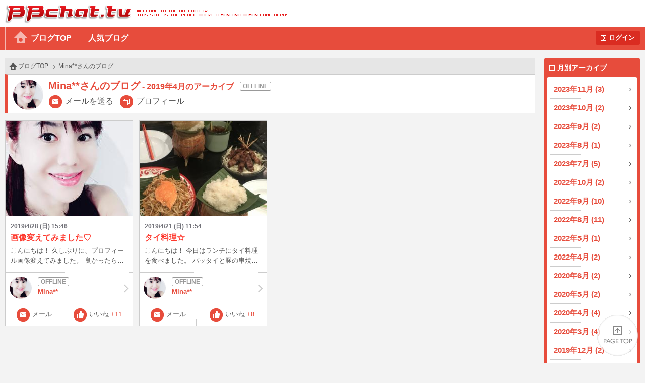

--- FILE ---
content_type: text/html
request_url: https://bb-chat.tv/blog/a019e4ed10fea575/archive/2019/04/
body_size: 8096
content:
<!DOCTYPE html>
<html lang="ja">
<head>
<meta charset="UTF-8">
<meta http-equiv="X-UA-Compatible" content="IE=edge">
<meta name="viewport" content="width=device-width, initial-scale=1.0, minimum-scale=1.0, user-scalable=yes">
<title>BBchatTV 女性ブログ | ライブチャットのBBチャット（BBchatTV）</title>
<link rel="stylesheet" href="/blog/resources/css/normalize.css">
<link rel="stylesheet" href="/blog/resources/css/common.css?20230801">
<link rel="stylesheet" href="/blog/resources/css/media_queries.css?20210323">
<link rel="stylesheet" href="/blog/resources/css/x2_images.css?20210323" media="(-webkit-min-device-pixel-ratio: 1.1), (min-device-pixel-ratio: 1.1), (min-resolution: 1.1dppx)">
<link rel="stylesheet" href="/blog/resources/css/x3_images.css?20210323" media="(-webkit-min-device-pixel-ratio: 2.1), (min-device-pixel-ratio: 2.1), (min-resolution: 2.1dppx)">
<script src="/js/jquery-1.11.2.min.js"></script>
<script src="/js/jquery.plainmodal-1.0.1.min.js"></script>
<script src="/js/jquery.cookie.min.js"></script>
<script src="/js/common.js?2016120501"></script>
<script src="/blog/resources/js/common.js?2016120501"></script>

<!-- Google tag (gtag.js) -->
<script async src="https://www.googletagmanager.com/gtag/js?id=G-17PJJW9R2Z"></script>
<script>
  window.dataLayer = window.dataLayer || [];
  function gtag(){dataLayer.push(arguments);}
  gtag('js', new Date());

  gtag('config', 'G-17PJJW9R2Z');
</script>

</head>
<body id="index_top" class="user offline">
<div id="header">
	<h1><a href="/a/top" target="_blank">BBchatTV</a></h1>
	<div class="standard">
		<ul>
			<li><a href="/blog/">ブログTOP</a>
			<li><a href="/blog/hot">人気ブログ</a>
		</ul>
		<a href="?login" class="button">ログイン</a>
	</div>
	<div class="compact">
		<a href="/blog/">ホーム</a>
		<a href="#side_contents" class="ignore">メニュー</a>
	</div>
</div>
<a href="#side_contents" class="ignore" id="menu_overlay"></a>
<div id="side_contents">
	<div class="compact"><a href="?login" class="button">ログイン</a></div>
	<ul>
		<li class="compact"><a href="/blog/">ブログTOP</a></li>
		<li class="compact"><a href="/blog/hot">人気ブログ</a></li>
		<li>
			<h3>月別アーカイブ</h3>
			<ol>
				<li><a href="/blog/a019e4ed10fea575/archive/2023/11/">2023年11月 (3)</a></li>
				<li><a href="/blog/a019e4ed10fea575/archive/2023/10/">2023年10月 (2)</a></li>
				<li><a href="/blog/a019e4ed10fea575/archive/2023/09/">2023年9月 (2)</a></li>
				<li><a href="/blog/a019e4ed10fea575/archive/2023/08/">2023年8月 (1)</a></li>
				<li><a href="/blog/a019e4ed10fea575/archive/2023/07/">2023年7月 (5)</a></li>
				<li><a href="/blog/a019e4ed10fea575/archive/2022/10/">2022年10月 (2)</a></li>
				<li><a href="/blog/a019e4ed10fea575/archive/2022/09/">2022年9月 (10)</a></li>
				<li><a href="/blog/a019e4ed10fea575/archive/2022/08/">2022年8月 (11)</a></li>
				<li><a href="/blog/a019e4ed10fea575/archive/2022/05/">2022年5月 (1)</a></li>
				<li><a href="/blog/a019e4ed10fea575/archive/2022/04/">2022年4月 (2)</a></li>
				<li><a href="/blog/a019e4ed10fea575/archive/2020/06/">2020年6月 (2)</a></li>
				<li><a href="/blog/a019e4ed10fea575/archive/2020/05/">2020年5月 (2)</a></li>
				<li><a href="/blog/a019e4ed10fea575/archive/2020/04/">2020年4月 (4)</a></li>
				<li><a href="/blog/a019e4ed10fea575/archive/2020/03/">2020年3月 (4)</a></li>
				<li><a href="/blog/a019e4ed10fea575/archive/2019/12/">2019年12月 (2)</a></li>
				<li><a href="/blog/a019e4ed10fea575/archive/2019/09/">2019年9月 (2)</a></li>
				<li><a href="/blog/a019e4ed10fea575/archive/2019/07/">2019年7月 (2)</a></li>
				<li><a href="/blog/a019e4ed10fea575/archive/2019/04/">2019年4月 (2)</a></li>
				<li><a href="/blog/a019e4ed10fea575/archive/2019/03/">2019年3月 (1)</a></li>
				<li><a href="/blog/a019e4ed10fea575/archive/2019/01/">2019年1月 (1)</a></li>
				<li><a href="/blog/a019e4ed10fea575/archive/2018/12/">2018年12月 (2)</a></li>
				<li><a href="/blog/a019e4ed10fea575/archive/2018/08/">2018年8月 (2)</a></li>
				<li><a href="/blog/a019e4ed10fea575/archive/2018/06/">2018年6月 (1)</a></li>
				<li><a href="/blog/a019e4ed10fea575/archive/2018/04/">2018年4月 (2)</a></li>
				<li><a href="/blog/a019e4ed10fea575/archive/2018/03/">2018年3月 (1)</a></li>
				<li><a href="/blog/a019e4ed10fea575/archive/2018/02/">2018年2月 (3)</a></li>
				<li><a href="/blog/a019e4ed10fea575/archive/2018/01/">2018年1月 (11)</a></li>
				<li><a href="/blog/a019e4ed10fea575/archive/2017/12/">2017年12月 (6)</a></li>
			</ol>
		</li>
		<li class="compact"><a href="/a/top" target="_blank">BBchatTVへ</a></li>
	</ul>
</div>

<div id="contents">
<script type="text/javascript" src="/blog/resources/js/index.js?202105"></script>
<ol class="topic_path">
	<li><a href="/blog/">ブログTOP</a></li>
	<li>Mina**さんのブログ</li>
</ol>
<div class="title">
	<h2 class="online_status">Mina**さんのブログ<small>2019年4月のアーカイブ</small></h2>
	<span class="thumbnail"><img src="//girl.bb-chat.tv/img/bbchatgirl/8/imgKUyxox.jpg"></span>
	<nav>
	<a href="/a/mail_edit?girl=a019e4ed10fea575" target="_blank">メールを送る</a>
	<a href="/a/online?id=a019e4ed10fea575" target="_blank">プロフィール</a>
	</nav>
</div>
<ol class="posts">
	<li>
		<a href="/blog/a019e4ed10fea575/17341" class="summary">
			<div class="media">
				<img src="//girl.bb-chat.tv/img/bbchatgirl/8/imgKUyxox.jpg">
			</div>
			<p class="date">2019/4/28 (日) 15:46</p>
			<p class="blog_title">画像変えてみました♡</p>
			<p class="s_comment">こんにちは！

久しぶりに、プロフィール画像変えてみました。
良かったら感想聞かせてください。


GWはいかがお過ごしですか？

良かったら、ミナとお話ししてください。
夜１１時前後のインが多目になります。


お会いできる日を楽しみにしています！

（＾∇＾）
ミナ</p>

		</a>
		<a href="/blog/a019e4ed10fea575/" class="girl offline">
			<span class="thumbnail"><img src="//girl.bb-chat.tv/img/bbchatgirl/8/imgKUyxox.jpg"></span>
			<div class="online_status"></div>
			Mina**
		</a>
		<a href="/a/mail_edit?girl=a019e4ed10fea575" target="_blank" class="function mail">メール</a>
		<button type="button" value="17341" class="function like">いいね<span class="count">+11</span></button>
	</li>
	<li>
		<a href="/blog/a019e4ed10fea575/17294" class="summary">
			<div class="media">
				<img src="/blog/resources/users/a019e4ed10fea575/EE9B78C0-56AF-45C5-865E-B2F8B758860F.thumb.jpg">
			</div>
			<p class="date">2019/4/21 (日) 11:54</p>
			<p class="blog_title">タイ料理☆</p>
			<p class="s_comment">こんにちは！

今日はランチにタイ料理を食べました。

パッタイと豚の串焼き。

とっても美味しかったです！

ミナは最近ずっとインしてなかったのですが、これから週に2.3回インする予定です。
時間は夜の11時前後。

見かけたら声かけてください！

よろしくお願いします！

（＾∇＾）
ミナ</p>

		</a>
		<a href="/blog/a019e4ed10fea575/" class="girl offline">
			<span class="thumbnail"><img src="//girl.bb-chat.tv/img/bbchatgirl/8/imgKUyxox.jpg"></span>
			<div class="online_status"></div>
			Mina**
		</a>
		<a href="/a/mail_edit?girl=a019e4ed10fea575" target="_blank" class="function mail">メール</a>
		<button type="button" value="17294" class="function like">いいね<span class="count">+8</span></button>
	</li>
	<li class="dummy"></li>
	<li class="dummy"></li>
	<li class="dummy"></li>
	<li class="dummy"></li>
	<li class="dummy"></li>
	<li class="dummy"></li>
	<li class="dummy"></li>
	<li class="dummy"></li>
	<li class="dummy"></li>
	<li class="dummy"></li>
</ol>
<ul class="paging">
	<li class="selected"><a>1</a></li>
</ul>
</div>

<div id="footer">
	<a href="#index_top">PAGE TOP</a>
	Copyright&copy; 2004-2026 <a href="/" target="_blank">BBchatTV</a> All rights reserved.
</div>
</body>
</html>
